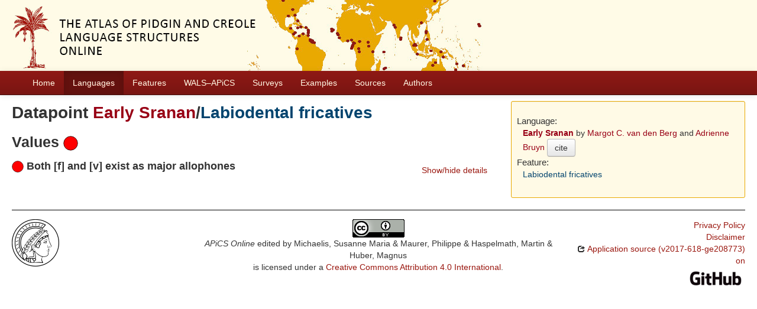

--- FILE ---
content_type: text/html; charset=utf-8
request_url: https://apics-online.info/valuesets/1-124
body_size: 2921
content:
<!DOCTYPE html>
<html lang="en">
    
    
    <head>
        <meta charset="utf-8">
        <title>
            APiCS Online -
             
        </title>
        <meta name="viewport" content="width=device-width, initial-scale=1.0">
        <meta name="description" content="">
        <meta name="author" content="">
        <link rel="shortcut icon"
              href="https://apics-online.info/static/favicon.ico?v=bd95a290cf70d7f7d65ce127e88e3d41"
              type="image/x-icon" />

        <link href="https://apics-online.info/clld-static/css/packed.d7d4070e.css" rel="stylesheet">

        <script src="https://apics-online.info/clld-static/js/packed.db6e1dd4.js"></script>

        <link rel="unapi-server" type="application/xml" title="unAPI" href="https://apics-online.info/unapi">
        <script src="https://apics-online.info/_js"></script>
         
    </head>
    <body id="r-valueset">
        
    <div id="header" class="container-fluid" style="background-repeat: no-repeat; background-image: url(https://apics-online.info/static/banner.jpg)">
        <h1>
            <a href="https://apics-online.info/">Atlas of Pidgin and Creole Language Structures Online</a>
        </h1>
    </div>


        <div id="top" class="navbar navbar-static-top">
            <div class="navbar-inner">
                <div class="container-fluid">
                    <a class="btn btn-navbar" data-toggle="collapse" data-target=".nav-collapse">
                        <span class="icon-bar"></span>
                        <span class="icon-bar"></span>
                        <span class="icon-bar"></span>
                    </a>
                     
                    <div class="nav-collapse collapse">
                        <ul class="nav">
                        
                            <li id="menuitem_dataset" class="">
                                <a href="https://apics-online.info/" title="Home">Home</a>
                            </li>
                        
                            <li id="menuitem_contributions" class="active">
                                <a href="https://apics-online.info/contributions" title="Languages">Languages</a>
                            </li>
                        
                            <li id="menuitem_parameters" class="">
                                <a href="https://apics-online.info/parameters" title="Features">Features</a>
                            </li>
                        
                            <li id="menuitem_apics_wals" class="">
                                <a href="https://apics-online.info/wals" title="WALS–APiCS">WALS–APiCS</a>
                            </li>
                        
                            <li id="menuitem_surveys" class="">
                                <a href="https://apics-online.info/surveys" title="Surveys">Surveys</a>
                            </li>
                        
                            <li id="menuitem_sentences" class="">
                                <a href="https://apics-online.info/sentences" title="Examples">Examples</a>
                            </li>
                        
                            <li id="menuitem_sources" class="">
                                <a href="https://apics-online.info/sources" title="Sources">Sources</a>
                            </li>
                        
                            <li id="menuitem_contributors" class="">
                                <a href="https://apics-online.info/contributors" title="Authors">Authors</a>
                            </li>
                        </ul>
                    
                    </div><!--/.nav-collapse -->
                </div>
            </div>
        </div>

        <div class="container-fluid">
            <abbr class="unapi-id" title="https%3A%2F%2Fapics-online.info%2Fvaluesets%2F1-124"></abbr>
                <div class="row-fluid">
                    <div class="span8">
                    








<h2>Datapoint <a class="Language" href="https://apics-online.info/contributions/1" title="Early Sranan">Early Sranan</a>/<a class="Parameter" href="https://apics-online.info/parameters/124" title="Labiodental fricatives">Labiodental fricatives</a></h2>


<h3>Values <img height="25" src="[data-uri]" width="25" /></h3>
<div style="clear: right;">
    <ul class="nav nav-pills pull-right">
        <li><a data-toggle="collapse" data-target="#s0">Show/hide details</a></li>
    </ul>
    <h4>
        <img height="20" src="[data-uri]" width="20" />
        Both [f] and [v] exist as major allophones
        
    </h4>
    <div id="s0" class="collapse in">
        
    
    <dl id="sentences-156">
    </dl>

    </div>
</div>



                    </div>
                    <div id="sidebar" class="span4">
                        
<div class="well well-small">
<dl>
    <dt class="contribution">Language:</dt>
    <dd class="contribution">
        <a class="Contribution" href="https://apics-online.info/contributions/1" title="Early Sranan">Early Sranan</a>
        by
        <span><a class="Contributor" href="https://apics-online.info/contributors/vandenbergmargotc" title="Margot C. van den Berg">Margot C. van den Berg</a> and <a class="Contributor" href="https://apics-online.info/contributors/bruynadrienne" title="Adrienne Bruyn">Adrienne Bruyn</a></span>
        <button class="btn" onclick="CLLD.Modal.show(&#34;Early Sranan&#34;, &#34;https://apics-online.info/contributions/1.md.html&#34;)" type="button">cite</button>
    </dd>
    <dt class="language">Language:</dt>
    <dd class="language"><a class="Language" href="https://apics-online.info/contributions/1" title="Early Sranan">Early Sranan</a></dd>
    <dt class="parameter">Feature:</dt>
    <dd class="parameter"><a class="Parameter" href="https://apics-online.info/parameters/124" title="Labiodental fricatives">Labiodental fricatives</a></dd>
    
    

</dl>
</div>

                    </div>
                </div>
            <div class="row-fluid">
                <div class="span12">
                <footer>
                
                    <div class="row-fluid" style="padding-top: 15px; border-top: 1px solid black;">
                        <div class="span3">
                            <a href="None"
                               title="Max Planck Institute for Evolutionary Anthropology, Leipzig">
                                <img width="80" src="https://apics-online.info/clldmpg-static/minerva.png" />
                            </a>
                        </div>
                        <div class="span6" style="text-align: center;">
                            
                            <a rel="license" href="https://creativecommons.org/licenses/by/4.0/">
                                <img alt="License" style="border-width:0" src="https://apics-online.info/clld-static/images/cc-by.png" />
                            </a>
                            <br />
                            
                            <span class="Dataset" href="http://purl.org/dc/dcmitype/Dataset" property="dct:title" rel="dct:type" xmlns:dct="http://purl.org/dc/terms/">APiCS Online</span>
                            edited by
                            <span xmlns:cc="https://creativecommons.org/ns#"
                                  property="cc:attributionName"
                                  rel="cc:attributionURL">
                                Michaelis, Susanne Maria &amp; Maurer, Philippe &amp; Haspelmath, Martin &amp; Huber, Magnus
                           </span>
                            
                            <br />
                            is licensed under a
                            <a rel="license" href="https://creativecommons.org/licenses/by/4.0/">
                                Creative Commons Attribution 4.0 International</a>.
                        </div>
                        <div class="span3" style="text-align: right;">
                                <a class="clld-privacy-policy" href="https://www.eva.mpg.de/privacy-policy.html">Privacy Policy</a><br/>
                            <a class="clld-disclaimer" href="https://apics-online.info/legal">Disclaimer</a>
                            <br/>
                            <a href="https://github.com/clld/apics">
                                <i class="icon-share">&nbsp;</i>
                                Application source
                                    (v2017-618-ge208773)
                                on<br/>
                                <img height="25" src="https://apics-online.info/clld-static/images/GitHub_Logo.png" />
                            </a>
                        </div>
                    </div>
                
                </footer>
                </div>
            </div>
        </div>

        <div id="Modal" class="modal hide fade" tabindex="-1" role="dialog" aria-labelledby="ModalLabel" aria-hidden="true">
            <div class="modal-header">
                <button type="button" class="close" data-dismiss="modal" aria-hidden="true">×</button>
                <h3 id="ModalLabel"></h3>
            </div>
            <div id="ModalBody" class="modal-body">
            </div>
        </div>

        <script>
             
        </script>
    </body>
</html>
